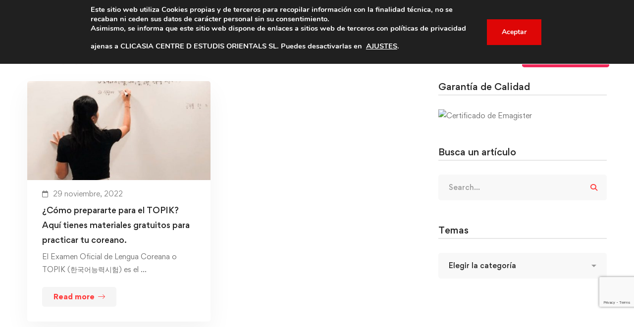

--- FILE ---
content_type: text/html; charset=utf-8
request_url: https://www.google.com/recaptcha/api2/anchor?ar=1&k=6Lfq7uQZAAAAANtsjWjdaw9J9ETT3282M0cMED5w&co=aHR0cHM6Ly9jbGljYXNpYS5jb206NDQz&hl=en&v=PoyoqOPhxBO7pBk68S4YbpHZ&size=invisible&anchor-ms=20000&execute-ms=30000&cb=yebhbkqgnil0
body_size: 48464
content:
<!DOCTYPE HTML><html dir="ltr" lang="en"><head><meta http-equiv="Content-Type" content="text/html; charset=UTF-8">
<meta http-equiv="X-UA-Compatible" content="IE=edge">
<title>reCAPTCHA</title>
<style type="text/css">
/* cyrillic-ext */
@font-face {
  font-family: 'Roboto';
  font-style: normal;
  font-weight: 400;
  font-stretch: 100%;
  src: url(//fonts.gstatic.com/s/roboto/v48/KFO7CnqEu92Fr1ME7kSn66aGLdTylUAMa3GUBHMdazTgWw.woff2) format('woff2');
  unicode-range: U+0460-052F, U+1C80-1C8A, U+20B4, U+2DE0-2DFF, U+A640-A69F, U+FE2E-FE2F;
}
/* cyrillic */
@font-face {
  font-family: 'Roboto';
  font-style: normal;
  font-weight: 400;
  font-stretch: 100%;
  src: url(//fonts.gstatic.com/s/roboto/v48/KFO7CnqEu92Fr1ME7kSn66aGLdTylUAMa3iUBHMdazTgWw.woff2) format('woff2');
  unicode-range: U+0301, U+0400-045F, U+0490-0491, U+04B0-04B1, U+2116;
}
/* greek-ext */
@font-face {
  font-family: 'Roboto';
  font-style: normal;
  font-weight: 400;
  font-stretch: 100%;
  src: url(//fonts.gstatic.com/s/roboto/v48/KFO7CnqEu92Fr1ME7kSn66aGLdTylUAMa3CUBHMdazTgWw.woff2) format('woff2');
  unicode-range: U+1F00-1FFF;
}
/* greek */
@font-face {
  font-family: 'Roboto';
  font-style: normal;
  font-weight: 400;
  font-stretch: 100%;
  src: url(//fonts.gstatic.com/s/roboto/v48/KFO7CnqEu92Fr1ME7kSn66aGLdTylUAMa3-UBHMdazTgWw.woff2) format('woff2');
  unicode-range: U+0370-0377, U+037A-037F, U+0384-038A, U+038C, U+038E-03A1, U+03A3-03FF;
}
/* math */
@font-face {
  font-family: 'Roboto';
  font-style: normal;
  font-weight: 400;
  font-stretch: 100%;
  src: url(//fonts.gstatic.com/s/roboto/v48/KFO7CnqEu92Fr1ME7kSn66aGLdTylUAMawCUBHMdazTgWw.woff2) format('woff2');
  unicode-range: U+0302-0303, U+0305, U+0307-0308, U+0310, U+0312, U+0315, U+031A, U+0326-0327, U+032C, U+032F-0330, U+0332-0333, U+0338, U+033A, U+0346, U+034D, U+0391-03A1, U+03A3-03A9, U+03B1-03C9, U+03D1, U+03D5-03D6, U+03F0-03F1, U+03F4-03F5, U+2016-2017, U+2034-2038, U+203C, U+2040, U+2043, U+2047, U+2050, U+2057, U+205F, U+2070-2071, U+2074-208E, U+2090-209C, U+20D0-20DC, U+20E1, U+20E5-20EF, U+2100-2112, U+2114-2115, U+2117-2121, U+2123-214F, U+2190, U+2192, U+2194-21AE, U+21B0-21E5, U+21F1-21F2, U+21F4-2211, U+2213-2214, U+2216-22FF, U+2308-230B, U+2310, U+2319, U+231C-2321, U+2336-237A, U+237C, U+2395, U+239B-23B7, U+23D0, U+23DC-23E1, U+2474-2475, U+25AF, U+25B3, U+25B7, U+25BD, U+25C1, U+25CA, U+25CC, U+25FB, U+266D-266F, U+27C0-27FF, U+2900-2AFF, U+2B0E-2B11, U+2B30-2B4C, U+2BFE, U+3030, U+FF5B, U+FF5D, U+1D400-1D7FF, U+1EE00-1EEFF;
}
/* symbols */
@font-face {
  font-family: 'Roboto';
  font-style: normal;
  font-weight: 400;
  font-stretch: 100%;
  src: url(//fonts.gstatic.com/s/roboto/v48/KFO7CnqEu92Fr1ME7kSn66aGLdTylUAMaxKUBHMdazTgWw.woff2) format('woff2');
  unicode-range: U+0001-000C, U+000E-001F, U+007F-009F, U+20DD-20E0, U+20E2-20E4, U+2150-218F, U+2190, U+2192, U+2194-2199, U+21AF, U+21E6-21F0, U+21F3, U+2218-2219, U+2299, U+22C4-22C6, U+2300-243F, U+2440-244A, U+2460-24FF, U+25A0-27BF, U+2800-28FF, U+2921-2922, U+2981, U+29BF, U+29EB, U+2B00-2BFF, U+4DC0-4DFF, U+FFF9-FFFB, U+10140-1018E, U+10190-1019C, U+101A0, U+101D0-101FD, U+102E0-102FB, U+10E60-10E7E, U+1D2C0-1D2D3, U+1D2E0-1D37F, U+1F000-1F0FF, U+1F100-1F1AD, U+1F1E6-1F1FF, U+1F30D-1F30F, U+1F315, U+1F31C, U+1F31E, U+1F320-1F32C, U+1F336, U+1F378, U+1F37D, U+1F382, U+1F393-1F39F, U+1F3A7-1F3A8, U+1F3AC-1F3AF, U+1F3C2, U+1F3C4-1F3C6, U+1F3CA-1F3CE, U+1F3D4-1F3E0, U+1F3ED, U+1F3F1-1F3F3, U+1F3F5-1F3F7, U+1F408, U+1F415, U+1F41F, U+1F426, U+1F43F, U+1F441-1F442, U+1F444, U+1F446-1F449, U+1F44C-1F44E, U+1F453, U+1F46A, U+1F47D, U+1F4A3, U+1F4B0, U+1F4B3, U+1F4B9, U+1F4BB, U+1F4BF, U+1F4C8-1F4CB, U+1F4D6, U+1F4DA, U+1F4DF, U+1F4E3-1F4E6, U+1F4EA-1F4ED, U+1F4F7, U+1F4F9-1F4FB, U+1F4FD-1F4FE, U+1F503, U+1F507-1F50B, U+1F50D, U+1F512-1F513, U+1F53E-1F54A, U+1F54F-1F5FA, U+1F610, U+1F650-1F67F, U+1F687, U+1F68D, U+1F691, U+1F694, U+1F698, U+1F6AD, U+1F6B2, U+1F6B9-1F6BA, U+1F6BC, U+1F6C6-1F6CF, U+1F6D3-1F6D7, U+1F6E0-1F6EA, U+1F6F0-1F6F3, U+1F6F7-1F6FC, U+1F700-1F7FF, U+1F800-1F80B, U+1F810-1F847, U+1F850-1F859, U+1F860-1F887, U+1F890-1F8AD, U+1F8B0-1F8BB, U+1F8C0-1F8C1, U+1F900-1F90B, U+1F93B, U+1F946, U+1F984, U+1F996, U+1F9E9, U+1FA00-1FA6F, U+1FA70-1FA7C, U+1FA80-1FA89, U+1FA8F-1FAC6, U+1FACE-1FADC, U+1FADF-1FAE9, U+1FAF0-1FAF8, U+1FB00-1FBFF;
}
/* vietnamese */
@font-face {
  font-family: 'Roboto';
  font-style: normal;
  font-weight: 400;
  font-stretch: 100%;
  src: url(//fonts.gstatic.com/s/roboto/v48/KFO7CnqEu92Fr1ME7kSn66aGLdTylUAMa3OUBHMdazTgWw.woff2) format('woff2');
  unicode-range: U+0102-0103, U+0110-0111, U+0128-0129, U+0168-0169, U+01A0-01A1, U+01AF-01B0, U+0300-0301, U+0303-0304, U+0308-0309, U+0323, U+0329, U+1EA0-1EF9, U+20AB;
}
/* latin-ext */
@font-face {
  font-family: 'Roboto';
  font-style: normal;
  font-weight: 400;
  font-stretch: 100%;
  src: url(//fonts.gstatic.com/s/roboto/v48/KFO7CnqEu92Fr1ME7kSn66aGLdTylUAMa3KUBHMdazTgWw.woff2) format('woff2');
  unicode-range: U+0100-02BA, U+02BD-02C5, U+02C7-02CC, U+02CE-02D7, U+02DD-02FF, U+0304, U+0308, U+0329, U+1D00-1DBF, U+1E00-1E9F, U+1EF2-1EFF, U+2020, U+20A0-20AB, U+20AD-20C0, U+2113, U+2C60-2C7F, U+A720-A7FF;
}
/* latin */
@font-face {
  font-family: 'Roboto';
  font-style: normal;
  font-weight: 400;
  font-stretch: 100%;
  src: url(//fonts.gstatic.com/s/roboto/v48/KFO7CnqEu92Fr1ME7kSn66aGLdTylUAMa3yUBHMdazQ.woff2) format('woff2');
  unicode-range: U+0000-00FF, U+0131, U+0152-0153, U+02BB-02BC, U+02C6, U+02DA, U+02DC, U+0304, U+0308, U+0329, U+2000-206F, U+20AC, U+2122, U+2191, U+2193, U+2212, U+2215, U+FEFF, U+FFFD;
}
/* cyrillic-ext */
@font-face {
  font-family: 'Roboto';
  font-style: normal;
  font-weight: 500;
  font-stretch: 100%;
  src: url(//fonts.gstatic.com/s/roboto/v48/KFO7CnqEu92Fr1ME7kSn66aGLdTylUAMa3GUBHMdazTgWw.woff2) format('woff2');
  unicode-range: U+0460-052F, U+1C80-1C8A, U+20B4, U+2DE0-2DFF, U+A640-A69F, U+FE2E-FE2F;
}
/* cyrillic */
@font-face {
  font-family: 'Roboto';
  font-style: normal;
  font-weight: 500;
  font-stretch: 100%;
  src: url(//fonts.gstatic.com/s/roboto/v48/KFO7CnqEu92Fr1ME7kSn66aGLdTylUAMa3iUBHMdazTgWw.woff2) format('woff2');
  unicode-range: U+0301, U+0400-045F, U+0490-0491, U+04B0-04B1, U+2116;
}
/* greek-ext */
@font-face {
  font-family: 'Roboto';
  font-style: normal;
  font-weight: 500;
  font-stretch: 100%;
  src: url(//fonts.gstatic.com/s/roboto/v48/KFO7CnqEu92Fr1ME7kSn66aGLdTylUAMa3CUBHMdazTgWw.woff2) format('woff2');
  unicode-range: U+1F00-1FFF;
}
/* greek */
@font-face {
  font-family: 'Roboto';
  font-style: normal;
  font-weight: 500;
  font-stretch: 100%;
  src: url(//fonts.gstatic.com/s/roboto/v48/KFO7CnqEu92Fr1ME7kSn66aGLdTylUAMa3-UBHMdazTgWw.woff2) format('woff2');
  unicode-range: U+0370-0377, U+037A-037F, U+0384-038A, U+038C, U+038E-03A1, U+03A3-03FF;
}
/* math */
@font-face {
  font-family: 'Roboto';
  font-style: normal;
  font-weight: 500;
  font-stretch: 100%;
  src: url(//fonts.gstatic.com/s/roboto/v48/KFO7CnqEu92Fr1ME7kSn66aGLdTylUAMawCUBHMdazTgWw.woff2) format('woff2');
  unicode-range: U+0302-0303, U+0305, U+0307-0308, U+0310, U+0312, U+0315, U+031A, U+0326-0327, U+032C, U+032F-0330, U+0332-0333, U+0338, U+033A, U+0346, U+034D, U+0391-03A1, U+03A3-03A9, U+03B1-03C9, U+03D1, U+03D5-03D6, U+03F0-03F1, U+03F4-03F5, U+2016-2017, U+2034-2038, U+203C, U+2040, U+2043, U+2047, U+2050, U+2057, U+205F, U+2070-2071, U+2074-208E, U+2090-209C, U+20D0-20DC, U+20E1, U+20E5-20EF, U+2100-2112, U+2114-2115, U+2117-2121, U+2123-214F, U+2190, U+2192, U+2194-21AE, U+21B0-21E5, U+21F1-21F2, U+21F4-2211, U+2213-2214, U+2216-22FF, U+2308-230B, U+2310, U+2319, U+231C-2321, U+2336-237A, U+237C, U+2395, U+239B-23B7, U+23D0, U+23DC-23E1, U+2474-2475, U+25AF, U+25B3, U+25B7, U+25BD, U+25C1, U+25CA, U+25CC, U+25FB, U+266D-266F, U+27C0-27FF, U+2900-2AFF, U+2B0E-2B11, U+2B30-2B4C, U+2BFE, U+3030, U+FF5B, U+FF5D, U+1D400-1D7FF, U+1EE00-1EEFF;
}
/* symbols */
@font-face {
  font-family: 'Roboto';
  font-style: normal;
  font-weight: 500;
  font-stretch: 100%;
  src: url(//fonts.gstatic.com/s/roboto/v48/KFO7CnqEu92Fr1ME7kSn66aGLdTylUAMaxKUBHMdazTgWw.woff2) format('woff2');
  unicode-range: U+0001-000C, U+000E-001F, U+007F-009F, U+20DD-20E0, U+20E2-20E4, U+2150-218F, U+2190, U+2192, U+2194-2199, U+21AF, U+21E6-21F0, U+21F3, U+2218-2219, U+2299, U+22C4-22C6, U+2300-243F, U+2440-244A, U+2460-24FF, U+25A0-27BF, U+2800-28FF, U+2921-2922, U+2981, U+29BF, U+29EB, U+2B00-2BFF, U+4DC0-4DFF, U+FFF9-FFFB, U+10140-1018E, U+10190-1019C, U+101A0, U+101D0-101FD, U+102E0-102FB, U+10E60-10E7E, U+1D2C0-1D2D3, U+1D2E0-1D37F, U+1F000-1F0FF, U+1F100-1F1AD, U+1F1E6-1F1FF, U+1F30D-1F30F, U+1F315, U+1F31C, U+1F31E, U+1F320-1F32C, U+1F336, U+1F378, U+1F37D, U+1F382, U+1F393-1F39F, U+1F3A7-1F3A8, U+1F3AC-1F3AF, U+1F3C2, U+1F3C4-1F3C6, U+1F3CA-1F3CE, U+1F3D4-1F3E0, U+1F3ED, U+1F3F1-1F3F3, U+1F3F5-1F3F7, U+1F408, U+1F415, U+1F41F, U+1F426, U+1F43F, U+1F441-1F442, U+1F444, U+1F446-1F449, U+1F44C-1F44E, U+1F453, U+1F46A, U+1F47D, U+1F4A3, U+1F4B0, U+1F4B3, U+1F4B9, U+1F4BB, U+1F4BF, U+1F4C8-1F4CB, U+1F4D6, U+1F4DA, U+1F4DF, U+1F4E3-1F4E6, U+1F4EA-1F4ED, U+1F4F7, U+1F4F9-1F4FB, U+1F4FD-1F4FE, U+1F503, U+1F507-1F50B, U+1F50D, U+1F512-1F513, U+1F53E-1F54A, U+1F54F-1F5FA, U+1F610, U+1F650-1F67F, U+1F687, U+1F68D, U+1F691, U+1F694, U+1F698, U+1F6AD, U+1F6B2, U+1F6B9-1F6BA, U+1F6BC, U+1F6C6-1F6CF, U+1F6D3-1F6D7, U+1F6E0-1F6EA, U+1F6F0-1F6F3, U+1F6F7-1F6FC, U+1F700-1F7FF, U+1F800-1F80B, U+1F810-1F847, U+1F850-1F859, U+1F860-1F887, U+1F890-1F8AD, U+1F8B0-1F8BB, U+1F8C0-1F8C1, U+1F900-1F90B, U+1F93B, U+1F946, U+1F984, U+1F996, U+1F9E9, U+1FA00-1FA6F, U+1FA70-1FA7C, U+1FA80-1FA89, U+1FA8F-1FAC6, U+1FACE-1FADC, U+1FADF-1FAE9, U+1FAF0-1FAF8, U+1FB00-1FBFF;
}
/* vietnamese */
@font-face {
  font-family: 'Roboto';
  font-style: normal;
  font-weight: 500;
  font-stretch: 100%;
  src: url(//fonts.gstatic.com/s/roboto/v48/KFO7CnqEu92Fr1ME7kSn66aGLdTylUAMa3OUBHMdazTgWw.woff2) format('woff2');
  unicode-range: U+0102-0103, U+0110-0111, U+0128-0129, U+0168-0169, U+01A0-01A1, U+01AF-01B0, U+0300-0301, U+0303-0304, U+0308-0309, U+0323, U+0329, U+1EA0-1EF9, U+20AB;
}
/* latin-ext */
@font-face {
  font-family: 'Roboto';
  font-style: normal;
  font-weight: 500;
  font-stretch: 100%;
  src: url(//fonts.gstatic.com/s/roboto/v48/KFO7CnqEu92Fr1ME7kSn66aGLdTylUAMa3KUBHMdazTgWw.woff2) format('woff2');
  unicode-range: U+0100-02BA, U+02BD-02C5, U+02C7-02CC, U+02CE-02D7, U+02DD-02FF, U+0304, U+0308, U+0329, U+1D00-1DBF, U+1E00-1E9F, U+1EF2-1EFF, U+2020, U+20A0-20AB, U+20AD-20C0, U+2113, U+2C60-2C7F, U+A720-A7FF;
}
/* latin */
@font-face {
  font-family: 'Roboto';
  font-style: normal;
  font-weight: 500;
  font-stretch: 100%;
  src: url(//fonts.gstatic.com/s/roboto/v48/KFO7CnqEu92Fr1ME7kSn66aGLdTylUAMa3yUBHMdazQ.woff2) format('woff2');
  unicode-range: U+0000-00FF, U+0131, U+0152-0153, U+02BB-02BC, U+02C6, U+02DA, U+02DC, U+0304, U+0308, U+0329, U+2000-206F, U+20AC, U+2122, U+2191, U+2193, U+2212, U+2215, U+FEFF, U+FFFD;
}
/* cyrillic-ext */
@font-face {
  font-family: 'Roboto';
  font-style: normal;
  font-weight: 900;
  font-stretch: 100%;
  src: url(//fonts.gstatic.com/s/roboto/v48/KFO7CnqEu92Fr1ME7kSn66aGLdTylUAMa3GUBHMdazTgWw.woff2) format('woff2');
  unicode-range: U+0460-052F, U+1C80-1C8A, U+20B4, U+2DE0-2DFF, U+A640-A69F, U+FE2E-FE2F;
}
/* cyrillic */
@font-face {
  font-family: 'Roboto';
  font-style: normal;
  font-weight: 900;
  font-stretch: 100%;
  src: url(//fonts.gstatic.com/s/roboto/v48/KFO7CnqEu92Fr1ME7kSn66aGLdTylUAMa3iUBHMdazTgWw.woff2) format('woff2');
  unicode-range: U+0301, U+0400-045F, U+0490-0491, U+04B0-04B1, U+2116;
}
/* greek-ext */
@font-face {
  font-family: 'Roboto';
  font-style: normal;
  font-weight: 900;
  font-stretch: 100%;
  src: url(//fonts.gstatic.com/s/roboto/v48/KFO7CnqEu92Fr1ME7kSn66aGLdTylUAMa3CUBHMdazTgWw.woff2) format('woff2');
  unicode-range: U+1F00-1FFF;
}
/* greek */
@font-face {
  font-family: 'Roboto';
  font-style: normal;
  font-weight: 900;
  font-stretch: 100%;
  src: url(//fonts.gstatic.com/s/roboto/v48/KFO7CnqEu92Fr1ME7kSn66aGLdTylUAMa3-UBHMdazTgWw.woff2) format('woff2');
  unicode-range: U+0370-0377, U+037A-037F, U+0384-038A, U+038C, U+038E-03A1, U+03A3-03FF;
}
/* math */
@font-face {
  font-family: 'Roboto';
  font-style: normal;
  font-weight: 900;
  font-stretch: 100%;
  src: url(//fonts.gstatic.com/s/roboto/v48/KFO7CnqEu92Fr1ME7kSn66aGLdTylUAMawCUBHMdazTgWw.woff2) format('woff2');
  unicode-range: U+0302-0303, U+0305, U+0307-0308, U+0310, U+0312, U+0315, U+031A, U+0326-0327, U+032C, U+032F-0330, U+0332-0333, U+0338, U+033A, U+0346, U+034D, U+0391-03A1, U+03A3-03A9, U+03B1-03C9, U+03D1, U+03D5-03D6, U+03F0-03F1, U+03F4-03F5, U+2016-2017, U+2034-2038, U+203C, U+2040, U+2043, U+2047, U+2050, U+2057, U+205F, U+2070-2071, U+2074-208E, U+2090-209C, U+20D0-20DC, U+20E1, U+20E5-20EF, U+2100-2112, U+2114-2115, U+2117-2121, U+2123-214F, U+2190, U+2192, U+2194-21AE, U+21B0-21E5, U+21F1-21F2, U+21F4-2211, U+2213-2214, U+2216-22FF, U+2308-230B, U+2310, U+2319, U+231C-2321, U+2336-237A, U+237C, U+2395, U+239B-23B7, U+23D0, U+23DC-23E1, U+2474-2475, U+25AF, U+25B3, U+25B7, U+25BD, U+25C1, U+25CA, U+25CC, U+25FB, U+266D-266F, U+27C0-27FF, U+2900-2AFF, U+2B0E-2B11, U+2B30-2B4C, U+2BFE, U+3030, U+FF5B, U+FF5D, U+1D400-1D7FF, U+1EE00-1EEFF;
}
/* symbols */
@font-face {
  font-family: 'Roboto';
  font-style: normal;
  font-weight: 900;
  font-stretch: 100%;
  src: url(//fonts.gstatic.com/s/roboto/v48/KFO7CnqEu92Fr1ME7kSn66aGLdTylUAMaxKUBHMdazTgWw.woff2) format('woff2');
  unicode-range: U+0001-000C, U+000E-001F, U+007F-009F, U+20DD-20E0, U+20E2-20E4, U+2150-218F, U+2190, U+2192, U+2194-2199, U+21AF, U+21E6-21F0, U+21F3, U+2218-2219, U+2299, U+22C4-22C6, U+2300-243F, U+2440-244A, U+2460-24FF, U+25A0-27BF, U+2800-28FF, U+2921-2922, U+2981, U+29BF, U+29EB, U+2B00-2BFF, U+4DC0-4DFF, U+FFF9-FFFB, U+10140-1018E, U+10190-1019C, U+101A0, U+101D0-101FD, U+102E0-102FB, U+10E60-10E7E, U+1D2C0-1D2D3, U+1D2E0-1D37F, U+1F000-1F0FF, U+1F100-1F1AD, U+1F1E6-1F1FF, U+1F30D-1F30F, U+1F315, U+1F31C, U+1F31E, U+1F320-1F32C, U+1F336, U+1F378, U+1F37D, U+1F382, U+1F393-1F39F, U+1F3A7-1F3A8, U+1F3AC-1F3AF, U+1F3C2, U+1F3C4-1F3C6, U+1F3CA-1F3CE, U+1F3D4-1F3E0, U+1F3ED, U+1F3F1-1F3F3, U+1F3F5-1F3F7, U+1F408, U+1F415, U+1F41F, U+1F426, U+1F43F, U+1F441-1F442, U+1F444, U+1F446-1F449, U+1F44C-1F44E, U+1F453, U+1F46A, U+1F47D, U+1F4A3, U+1F4B0, U+1F4B3, U+1F4B9, U+1F4BB, U+1F4BF, U+1F4C8-1F4CB, U+1F4D6, U+1F4DA, U+1F4DF, U+1F4E3-1F4E6, U+1F4EA-1F4ED, U+1F4F7, U+1F4F9-1F4FB, U+1F4FD-1F4FE, U+1F503, U+1F507-1F50B, U+1F50D, U+1F512-1F513, U+1F53E-1F54A, U+1F54F-1F5FA, U+1F610, U+1F650-1F67F, U+1F687, U+1F68D, U+1F691, U+1F694, U+1F698, U+1F6AD, U+1F6B2, U+1F6B9-1F6BA, U+1F6BC, U+1F6C6-1F6CF, U+1F6D3-1F6D7, U+1F6E0-1F6EA, U+1F6F0-1F6F3, U+1F6F7-1F6FC, U+1F700-1F7FF, U+1F800-1F80B, U+1F810-1F847, U+1F850-1F859, U+1F860-1F887, U+1F890-1F8AD, U+1F8B0-1F8BB, U+1F8C0-1F8C1, U+1F900-1F90B, U+1F93B, U+1F946, U+1F984, U+1F996, U+1F9E9, U+1FA00-1FA6F, U+1FA70-1FA7C, U+1FA80-1FA89, U+1FA8F-1FAC6, U+1FACE-1FADC, U+1FADF-1FAE9, U+1FAF0-1FAF8, U+1FB00-1FBFF;
}
/* vietnamese */
@font-face {
  font-family: 'Roboto';
  font-style: normal;
  font-weight: 900;
  font-stretch: 100%;
  src: url(//fonts.gstatic.com/s/roboto/v48/KFO7CnqEu92Fr1ME7kSn66aGLdTylUAMa3OUBHMdazTgWw.woff2) format('woff2');
  unicode-range: U+0102-0103, U+0110-0111, U+0128-0129, U+0168-0169, U+01A0-01A1, U+01AF-01B0, U+0300-0301, U+0303-0304, U+0308-0309, U+0323, U+0329, U+1EA0-1EF9, U+20AB;
}
/* latin-ext */
@font-face {
  font-family: 'Roboto';
  font-style: normal;
  font-weight: 900;
  font-stretch: 100%;
  src: url(//fonts.gstatic.com/s/roboto/v48/KFO7CnqEu92Fr1ME7kSn66aGLdTylUAMa3KUBHMdazTgWw.woff2) format('woff2');
  unicode-range: U+0100-02BA, U+02BD-02C5, U+02C7-02CC, U+02CE-02D7, U+02DD-02FF, U+0304, U+0308, U+0329, U+1D00-1DBF, U+1E00-1E9F, U+1EF2-1EFF, U+2020, U+20A0-20AB, U+20AD-20C0, U+2113, U+2C60-2C7F, U+A720-A7FF;
}
/* latin */
@font-face {
  font-family: 'Roboto';
  font-style: normal;
  font-weight: 900;
  font-stretch: 100%;
  src: url(//fonts.gstatic.com/s/roboto/v48/KFO7CnqEu92Fr1ME7kSn66aGLdTylUAMa3yUBHMdazQ.woff2) format('woff2');
  unicode-range: U+0000-00FF, U+0131, U+0152-0153, U+02BB-02BC, U+02C6, U+02DA, U+02DC, U+0304, U+0308, U+0329, U+2000-206F, U+20AC, U+2122, U+2191, U+2193, U+2212, U+2215, U+FEFF, U+FFFD;
}

</style>
<link rel="stylesheet" type="text/css" href="https://www.gstatic.com/recaptcha/releases/PoyoqOPhxBO7pBk68S4YbpHZ/styles__ltr.css">
<script nonce="B16qRN_-wTX7CFCFIy5IOg" type="text/javascript">window['__recaptcha_api'] = 'https://www.google.com/recaptcha/api2/';</script>
<script type="text/javascript" src="https://www.gstatic.com/recaptcha/releases/PoyoqOPhxBO7pBk68S4YbpHZ/recaptcha__en.js" nonce="B16qRN_-wTX7CFCFIy5IOg">
      
    </script></head>
<body><div id="rc-anchor-alert" class="rc-anchor-alert"></div>
<input type="hidden" id="recaptcha-token" value="[base64]">
<script type="text/javascript" nonce="B16qRN_-wTX7CFCFIy5IOg">
      recaptcha.anchor.Main.init("[\x22ainput\x22,[\x22bgdata\x22,\x22\x22,\[base64]/[base64]/MjU1Ong/[base64]/[base64]/[base64]/[base64]/[base64]/[base64]/[base64]/[base64]/[base64]/[base64]/[base64]/[base64]/[base64]/[base64]/[base64]\\u003d\x22,\[base64]\x22,\x22wr82dcK5XQ/Cl0LDnsOhwr5gHsKvGEfCkwPDmsOfw4vDrsKdUwfCs8KRGxjCmm4HV8OOwrPDrcKzw5QQN3BvdEPCjsKow7g2ZcO9B13DmMK1cEzCkMO3w6FoecKHA8KiTcKQPsKfwqBrwpDCtDA/[base64]/DqlvDi8OjwpUhesKtVMKpw7t6F8KOIcO9w6/ClXnCkcO9w40rfMOleh0uKsOgw43Cp8Ovw6/Ct0NYw5dlwo3Cj1sqKDxZw5nCgizDq2sNZAEUKhlaw7jDjRZCNRJaTMKMw7gsw63Ci8OKTcOvwoVYNMKDAMKQfH1ww7HDrynDpMK/wpbCok3Dvl/DiAoLaB8XewABV8KuwrZjwpFGIzQfw6TCrQJRw63CiV15wpAPKFjClUYzw5fCl8Kqw5VSD3fCnk/Ds8KNKMKTwrDDjFA/IMK2woPDvMK1I2clwo3CoMOzXcOVwo7DqSTDkF0cRsK4wrXDrcOvYMKWwqNFw4UcMHXCtsKkADZ8KifCnUTDnsKBw4TCmcOtw6/Cs8OwZMKqwrvDphTDiw7Dm2I7woDDscKtfMKBEcKeOWkdwrMQwoA6eBjDggl4w6LCijfCl3F2wobDjT/Dp0ZUw4XDsmUOw78Rw67DrCrCmCQ/w6DCiHpjMnBtcXvDoiErMcOeTFXCncOKW8OcwqdEDcK9woLCtMOAw6TCuS/CnngEFiIaCGc/w6jDnTtbWAHCq2hUwovCuMOiw6ZSE8O/wpnDhVYxDsKNHi3CnEjCsV49wqbCsMK+PTJtw5nDhznCvsONM8Khw5oJwrUiw4YdX8OEHcK8w5rDj8K4CiB/w4bDnMKHw7Qoa8Oqw63CkR3CiMOow6QMw4LDrcKqwrPCtcKAw7fDgMK7w7ptw4zDv8OdRHgycsK4wqfDhMOnw4cVNgAzwrt2eWnCoSDDgsOsw4jCo8Kef8K7QgfDoGsjwq0fw7RQwr/CjSTDpsOcYS7DqXjDoMKgwr/DhAjDkkvCosO2wr9KCDTCqmMMwpxaw79fw5tcJMOvHx1aw5/CuMKQw63CjAjCkgjCsk3ClW7CsDBhV8O5PABnD8K5wo3DsAU6w6vCiSbDi8K5A8KTF3fDr8Krw6zCnS3DoQkgw6zCvisjS2Vpwqd6PMO9JMKJwrLCpXjCukDCu8K/[base64]/[base64]/[base64]/ZSB1w4xVWMKZTzTDlcOuwonCrhxrBsKWUwgfw7obw6nCkcOuL8K5eMO7w55BwrTDoMK8w6TDt1k7B8O6woJkwrnDknMBw6/DsxTCnsKrwo4ewpHDszTDnRBJw6NeT8KFw6HCiWDDssKqwpjDpsOxw40/M8OGwrEHHcKTQMKJY8KuwpvDmQdIw416RG8lLWYRch/[base64]/[base64]/DkU/CrsKOwrnDs8OIw5VGCXVQw7LCksKcZcKUw7t5wrnCvsKxw5TDssKqL8OZw6DCkxolw7wuZSUBw4otRcOUcSRxwqM2wqnClmhiw7LDg8KHNCMCAAPDsAXCqMOIw4vCs8KJwqVHLUlNw57Dvh/[base64]/wqlUMkXDgMKCwovDqMObb13CpC3CqsOYUcKeDcKPw47CpcKTB1pXwrHCvsKOBcKcAD7DvnnCv8OywrgPJHXDvQ3CrMK2w6jCjkQfU8ONw4chwrkOwpYBSjZNPjIfw57Dkjc8F8OPwoxAwoRCwojCm8OZw5/[base64]/[base64]/w4p9X8KAGE81w4HDi8OUwp/DuwVPW3nCtTF4KsKlUWfCiEDDuH7CoMKCSsOGw5PDn8KIdsOJTmzCjsOmwrtTw647esORwprDp3/CmcKral9fwrFCwrXDjgXCrQTCnw4pwoVmAQnCrcO9wrLDhsKqb8OLw6XCmg7Dr2F7TSXDvR0uTRllwqHCg8KHIsKYw4kqw4/CrkHCssOBJEzChsOYwq3CmRsxw6hQw7DCnnHDv8OfwpwEwqIpEAfDjirCt8KWw6ojw7nDg8KJwrrCqcKCCQYjwrnDiRxJCjHCuMK/McOkIMKjwpNJWcKcCsKwwroGGX1iOC9TwoPDsFHCk38IM8OcNU3Di8KsNBLCn8K2KMKzw7t5BlrChxRqRh3Dg21hwrpwwp7DkXcNw5U5CcKwVXAxH8OIw5IMwrJQTChOBsO3w5oKWcK+dMKKIMOteSPCusO7wrF7w7PDm8KFw6/Dp8OGUSDDhsKHdcOVBsK6KWDDsQjDtMOFw73CvcOqw4tkwqvCpMOdw7jCmcO6ZWEsPcK7wpxyw6fCqlBfVEPDnUNUSsONw6DDmMOgw41zcMKNJcOQRMOBw6TChiRiNMOCw6fDmXXDsMOpSAUuwoPDrUkcQsOnIWXCm8KbwpggwpRMw4bDtTV9wrPDp8KywqLCoXB8wq/Ck8O6GkMfwp/CusKbDcKqw5FrIH5xw7hxwrXDmS9ZwrrCrhB3QhDDjQrCliPDisKrB8O1wpgwcTXCigDCrA7CiAXDhVwUwrJtwo4Rw4LDigLCjiPCkcOQV3TCli7DhMOrBMOGZy1sOVjDmGkIwoPCkcKAw4TCrcK9wp/DowTDn3XCl0PCkiLDtsKAAcKEwq0owqlvRlFuw6rCqjhFw7gAL3RPw45nKsKhMjDDvGARwqR3b8KjB8Oxwpg1w5zCvMKraMKpPsO+Ilorw6vDiMKCb2NqZcKnwr4wwqfDgS7Djn/Do8Kvw5QeYQEWTW87wqZZw4cqw45kw6UCHVFRN0jDmVgmwphEw5Rdw6LCmcKEw5rDsyjDuMKlBifCmy/Dh8KVwqxewqUqXzLCvsKzNwJbax89NiPCmEhQwrjCksOCMcOVCsKxSQoHw70JwrfDtsOMwo9QOsOfwrR/[base64]/DlsOCIsK2TDvDgSvCszdIw4HCrcOAw7hXbDIUBsOrJQ3CqMO8wqHDi3Vqd8KUECPDmWt8w6HCm8KDdBDDvixtw43Ckw7CpytOEETCiR0lCgERA8KNw4fDhSvDt8KRXHgkwqp9wobCm2UEE8KhHV/Doy89wrTCg0seHMO4w4/CnX1FeAnDqMK5XhRUZD3CpTljwrt3wo8HZGsbw4U/BMKZa8O7NzYEFVpQwpPDs8KqUHHCuCcGFDnCrWR6TsKiD8KqwpRiUVZOw6gaw6fCrWbCpsKlwohUakHDoMOZSmzCoTkjw5dYISV0JhpbwrLDq8Odw77CiMK2w6DDj33CtGVJF8OUwpp3V8K/AV7Drzpow57ClMKZwoPCgcKTw67DiHHCpT/Dm8KbwqsPwp/DhcOFfEcXdcKcw6zCl3TDnyTDiRjCocKYYhRmEh4YfG8Zw7cfw5oIwrzClcOtw5Ryw5DDkR/CjUPDt2s9I8KYTy13IcOTGcKdw5PCo8KeYHlFw6XDjcOKwpRhw4/DjsO5SUzDlsOYM1zDgDoMw7hSGcKPf0gfw4sewrFZwrjCty/DmDs0w4XCvMKBwo9QBcOjwpPDmMODwpvDp3LChRx8azvCpcOgZiUSwp1aw4xXw6vDn1RbAsKcFXwxfwDDu8KhwqjDo2NrwpEockUiGxlqw5hRVA85w7Z0w4AUYBRwwrXDh8Kpw4XChsKfwoN4F8Ovw7jCkMKyGCbDmWfCrMOhHcOvWsOFw6/Di8K9eA5daErCllo/GsOEXMK0Uk0WeEAWwotSwqTCsMK8ZSMAHcKEw67DrMKaNMK+wrvCm8KLPGbDokM+w6Y0Gk10w5pYw4TDjcKbMcK5STQBUcK8wo4yaXtJX0TDrcOtw5Acw6DDrh3ChSk2dD1QwpdAwqPDtMOUw5oDwrXCuknCtcO9AMK4w7zDqMO+Ax3Dk1/Cv8OxwrIUMQUnw454wqtMw5/[base64]/w5LDr2nCpyPCuMOvwqrDjknCrMKcwp0Lw4LDuDXCt2A/[base64]/CjTFKw6bChsK3w4YQP8OLRsO9ecO1DAlyEcKew6XCslU6U8OaVHFrbg/[base64]/Cj2bDm8Omw7pUfHVlwrzCjX/CrsO9w4cmwpHDsMKKwpnDlBl9fm3Dg8KOKcKGwrvClcKvwrprw5vCq8KpFEXDn8KvWx3CmMKMKhbCrwLCoMOCVB7CihTDgcKjw6h9NcOJQcKYLsKzXxnDvMOJecOBGsOsXMKqwrPDiMK4Bhh2w5nCv8O4FG7CisOcHsK4AcOLwrZ4wqtxasKkw6HDgMOCRsOJMQPCn2/CuMOAwqkmwoBHw5tbw7HCrELDn3fCmh/CihXDmsOOUcOVwo/CksOEwpvDqcOOw7bDvGwqEsOneC/[base64]/DksOcw6/Dtk/DksOdw7YTK2rDu8KcTMK5wq3DqA06wqbDlMOQwoYgBcOuw5h9c8KCGXnCp8OhEAPDgE/CpBHDkybClMO8w4ofwqjDtlNoIBlew7fDonXCjw1ZFn4cFsOIFsO1aVrCh8KcOnlNIDfCiXnCi8O1w540woDCjsK0wrsDw71tw6TCiyfDu8KCT3rCjnTCnFI7wpTDoMKfw79jdcKvw6DDmUMxw5/Cg8OVwpkNw77Dt25BMcKQTyrDjsOWZsO0w70nw6QSHmDCv8KXIDzCjzxjwoYLYMOfwozDljrCgMKNwp9Lw7PDrkZuwpwpw5TCpxLDg3/DhsKhw7jDuC7DpMKxwqXDtcOCwpk+w47DqgpHbE9GwpdXU8K8JsKXasOQwrJVSDbCqVPDtA7DlcKpM0/Dt8KQw7rCqy86w4jCrsO2NjrCgF5idcKWIi/DoEsaP3lBDcODeEF9ZmfDjQ3DhU3DosKBw5/[base64]/[base64]/Ds8OkwoUjwox3wpkNNxrDqFrChMKBC2VXw4TDsznCjsODw48hBMOfwpfCkl06J8KDfgnDtcOHQ8O7wqcswqZWw6lKw688OsOnbSkYwpNJwp3DqcKeVlJvw5jCrjdFG8KBw6LDlcO/w5o5Ek/CjMK3DMOhBW3ClSzDhR/DqsKsPTnCnSXCrHHDmMKMwqjDjFkJInIhNwYCY8O9RMOpw57DqkPDtUhPw6DCvGJgGHbDhkDDvMOjwqvClkY6fsOHwpIhw4BxwojCucKCw7QYRMOzAyw6wptAw4jCjMK9cSUfPDg/w5xXwr8rwonCgizCg8Kswpc1HMK2w5TCnk/CrUjDhMKwbkvDhTlhWALDvsOAHjIxP1jDj8OZd0p+RcOAwqVRR8OFwqnCrDzCjRZbw5l0YEE/w4xAakfDtyXCoTzDusOjw5LCsBUzHXTCp1Ulw6jCsMOBU3hFCUXDtD4hT8KcwpzCrn/CrBzCr8O9wq/DuD/CknXCmsO1w5zDhsK1UsOewpN1LksPXW/CqHLDozVGw7PDl8KReVkrT8ODwqnCnx7CuRB0w6/DvUNNLcKGG1DDngjCusKFcsOrLTjCnsOSLMKnF8Kfw7LDkiQ5KwrDnlkXwoUiwp/[base64]/Dg8K4S8ONwqrDh1NYNcK2w5rDt8KnTMKKwqfCi8O4QsKGw7MhwqFJMxlERMOZGsOswpNtwphnwq5KXzZWfVHCmRXDq8KAw5c6wrYvw53DrV1FMlXCmF02HMO+PVd2eMK3J8KswoXDisOzwr/DuQkoDMOxwqLDq8KpTU3ConwuworDpcOwO8OWJR9iw5/[base64]/w4kcwoHCksObNV8WXcKJQl3Cs0TDjMOWZ2JIS17CgcKGeBR1YmYtw7kkwqTDtTfClcKFNcKlXBbDqcO5JnTDkMKWDgsRw5TCsUTDrcO1w47DjMKPwrU0w7HClMOgeAXDvQ/Du0o7wqsowrXCpTFMw63ChBzClRgaw7rDmD4BEMOTw4rCl37Dkjpbwp0gw43DqcKiw5lDIERzOMKsM8KmLMOwwoRZw7rDj8KAw5EAPA4tFcOAOj4hAFIKwoTDrRrCvBZLTSJlw6nDniVJw6bCrHZOwrnCgCbDrcKGDMK+A3MKwqLClcKYwo/DjsO4w6rDnMOHwrLDpcKrwovDo3PDjm0uw45BwpTDi2LDg8K8GQgITgsOwqAMPG05woMrEMOwN2NwexbCmcObw47DlcK3wqlCw6t5wo5VJkTDrVrCo8KfehBKwqh2f8OpWsKDwoQ5Q8K/woo1woxlO2xvw40Bw5tlc8KHDT7CgDPCqAt9w47DscKCwqXCrsKvw6LDkifCkTnDksKfbcOOw7bCssK8QMKcw4LDk1VwwoUnGcK3w702wqxzw5PCosKSMMKKwoA3wqQZe3bDjMO/wrzCjQQiw4jChMKwMsKKw5UfwpvDhS/DkcKqw5PDu8KTDzfDoh3DvMKkw48Bwq7Dv8KBwqBvw54vB3jDp0bCsmjCv8OWZ8KSw7w1NRHDqMOewocNBAnDqcKwwr3Cgy/[base64]/csONJsOewrtsU3sCwo4aw5BrawQlbCHDpG46UsOeWSxbX3p8w5gZHMOKw6LCk8OAdzwew6IUPcKdG8O2wokPUEzCkEc/UMKlWgzCqMO3PMOJw5NQC8K0wp7DnQYgwqwew7RtMcKWAx3DmcKZI8K/w6LDu8OwwogSf03CpkDDrjcjwr8dw5zCjsO/VUfDv8K0bE/Dm8KETMOib37Cow9OwoxpwqjCimMoTMOsbSp1w4ZeT8KGwqjDnEjDjm3DrWTCqsOHwpTDgcK9BMObfWNaw5p0VGdJa8ONS3vCocKlCMKBw6g5OTrDjhUOGAHDqcKMw7QmTcKTSTcJw64zw4UswoVAw4fCvEfCk8KVIRIeaMOoesOuSsKRZU8Lw7jDn0Esw44wQC/CvMOmwrgKZkBtw5UEwozCi8KkA8KVBAsWWCDDgMKDG8KmX8OHa189N3bCsMK1Y8Onw7fDkA/DsCB9PSXCrToDZC8rw7XDqGTDgxvDlnPCvMOOwq3CjMOSJMO2AMOswqhvUlN2fcKHw5TCkMK6SMO7d3ViDsO/w7JJwrbDjnxdwp3Di8Kzw6c1wpd0woTCuGzDux/[base64]/DkMOWw5pZKT9Bwrtlw47ChG9Mw4fDmVgIZGTDrcKHcCFHw59owqYWw5DCnyBWwoLDtsKfDiIYFw5/w7YkwoTCogY/TMKrS3sawr7DoMOYU8KIPCDDgcKINcKWwqTCtcOMGAUDYHc6woXCqQspw5fCp8OLwoPDhMOWFSDCiy5IQC0+w6/DhMOoeXdEw6PCp8ORbTsGJMKMbRJMw7tSwqFvAMOsw5hBwobDjAbCtsObH8OxLGFjDm0qJMOyw4oCEsOHwrgfw4wgfVhowobDikRowqzDhX7CrMK2McKPwrFTQ8KvQcOpVMOiw7XDqXE7w5TCp8OhwoJow7vDh8Okw57Ci1nCj8O4w4gxNy/DusOgcwRFK8Kvw60Aw5RyLzFGwo03wrx5XzPCmSweIcKzEsO0U8K3wo42w5QAwr/[base64]/[base64]/CkAHCj8KJw5DCsnDDkWbDrEBxG8OpFD4hMEPDgAtBdG4uwp7ClcODX1xEdRHCrMOnwpw1GjIGBgnCrMO8wq7DlsKpw7zCgC/DucOpw6nCn1NewqTDusO7wpfCgsOUUVvDoMKywphzw4Mcwp3DlsORw4N1w4FeGSt/RcOANCzCsSTCv8OlccOZKMK7w7bDlcOlIcONw4JBCcOaTVjDvzk/[base64]/w6MYw61jwrB0CcK3wpRAw6DCl2DDkksYRBp6w6/CtMO5Q8OSSsKMQ8Oww6LCgUrCgEjCgMKRTH0tZHXDuxJrLsK1WC0VPcOdSMKra1YPMwsAccKKw7gkwp0ow6vDnMKXPcOJwoEuw7LDoldww6RBV8KMwrM7YD40w4UQasOgw5N1B8Kjwp/[base64]/[base64]/DiW5+wqLCu8OYwqrDrcK+wps2wrM4NMO+woVBB040w55SZcOvwoFEw7cBGFwkw4sLWSTCp8KhEyFJwr/DlCnDpMK6wqHClsKrwqzDp8KBHsKLfcK3wqo/OCMYcwzCrsOKbMOdZcO0cMKywrnChQHCpi/Ck2NmMQ10QcKbByPCpSTCmw/CncOzcsOuLcO9wqtNcFHDvcOyw6fDpsKEDsKYwrZOw7jDkkjCpTEGNmkiwqnDrMOaw5PDnsKvwrB8w7dqDsKbNgTCo8KSw4Y7wrXCjUrCilh4w6/Dh38BWsKtw7zCo2dmwplBIsK2woxyGBMocyNjO8KJf3VtY8OzwrNXfnFHwpxfwrzDlcO/asORw47DqQLDrsKVDsKlw7U3a8OJw65zwplLWcKWe8OVbVvCpE7DtlTCicKxbsKJw7t9VMKVw7g8TsObNMOPZQ/[base64]/DnSxvw6p9PcOqW8O3w4tVw6nDh8Khwp3CkmYcKAPDvkktM8ONwqvCvV8+NcOMR8K1wqnCnT8FPS/DjMOmMSDCjmMUN8OgwpbCmMKCSBLDpW/[base64]/ChMKeblpoLVXCpzrDoSsLQ35Qw5PDt3FeVMKAaMKUO1/Cp8OUw7PCpTnDicOYEmTDr8KOwoFAw54+bz1SfA3CrcOzSMOHVXgOFsOHw65hwqjDlBTDmHE7wpjCmcORIMODTGHCkX4qw4AGwo3DmMOfSm7DvCZ+CsOfw7PDicOaX8Ktw67CplTDpRUbTMKRQCBxbsKxQMKjwrgpw7oBwr/CoMKNw5LCmisyw6fCunBpTsK3wqB8UMO/EWVwWMOEwoTClMOxw73ClCHClcK8w53CpG7CoRfCswTDq8K6f27DnwzDjBTDqDM8wrstwoc1w6PDjm1Ewr7DoFQMw7PDhT/[base64]/Cs8K8YH7DnsKKw6N5w6ssI8OPwqfCpScpCsKcwqRabXzCsz51w4DDsgzDgMKcNMKONcKZP8OuwrMjwp/CmcOrPMKUwq3CmMORWlccwrQDwovDpcOxSsObwqVKw5/DtcKtwqAucQPClMKsV8OvEcOsRDlYw6dXaXI1wpjDssKJwoNHbMKIDMKJKsKGwpjDm3HCjiBXw5/DsMOuw7/[base64]/IHfCpQ4Xw6/[base64]/ClMKDScKBYsKZAcORZsK7XMKhwoIeBFHDlDDDrls/wr57w5VmOHY/VsKnGMOOP8OiXcOOTMOgwofCsVDCgcKgwp8OfMOQMsKzwrw9KsKJbsOlwrXDuz8wwoACbWjDhcOKRcORFcOLwoJyw5PCjcObFTZOY8KYB8OJWsKILxJQNcKHwqzCqw3DkcO8wplWPcKbH3AaasO4wpLCv8OPQMOCwoY9DcO0wpEEUFbCln/DssOaw4kwXcKtw7NoLABcwpcwDMOQE8O3w6oWU8KpMjoUwpbCo8Kawrxzw4fDncK4KFLCvnDCm0I/[base64]/[base64]/DrnrCphpHbMKcZcKZQmHCilXDucOyw6HCpsO7w4oOI1vClDdewrhAUR0hFsKUIG9zDU/[base64]/CksOxwpUWwrAEwqXDv3zDq0jCjMKYesKOJQjCrsKwL17DssKTCsODw6Qdw5Z7a0AWw6Y+Fz3CnsKgw7rDnVNLwop6c8KOE8KKKsOawr8ZCH9ww7PDkcK8OsKww6DDsMOKb0sNRMKOw7/[base64]/acOufnloCMK8bDUiBBBPVsKRRWjCvjXDmgxlIAPCnTc3wqFhwo0sw5HCqMO6woTCicKfTcKnGm7Ds1/Dkhx0JsKdS8K2TS4Iw5HDpDFQUMKTw5JCwqkmwolgwokWw7zCmsO4ZsKpAsK4YzcSwrlnw54sw7HDinMWOV7DnGRKAGFAw7lcEB1wwolwcl3Ds8KNCz0CEkAewqXCmxBmb8K6w7Ukw7HCmsOVIyJHw4/DqjlTwr8aF0nChm5iOsOdw7RKw6TCvsOmSMO5DwHDonFiwpnCgsKeZwRuwp7CjjdNwpfDj3rDuMONwrMHJ8OSwrhKEMKxHzXDnBt2wrd2wqMLwp/ChBrDksKTFg/[base64]/woDCi0rDqsO+wpREwrHDiSrClgbDtk9JesODDRnCsijDumzClMOww4p2w4LCvsOGKCjDlxFGw6BgVcKcH2bDlipia0/DiMK3VRYDwqFSw54gw7QLwqs3cMKgLcKfw5k3wqp5VsK/[base64]/DiGfDhnldeHXDukYuwoLDq2TDm8OkKGvDr2Ubwr1sHBrCu8Kswq4Ow5PDphJzNFoqwpdtXsOTGSHCqsODw5QMW8KZMcK4w5M+wpRXwppOw67CpsKyUCHClTvCvsOjVcKlw6ARw4rCpMO8w63DuiLCn1/[base64]/ClV0Aw4Jdw4pXSsKPwqXCtMOfN8K0wonCjhfCusO+wpbCh8K3VnPCrMOFw7cVw5Zbw4Egw5gYwqPCsVfCl8KPwpzDj8K5wp3DssOCw7Bxw73DsSfDsF45wpbDtwHCr8OTQCNgVTHDknbCiFQKLVlCw6rCmMKgwr/DlsKbKMONLBEtw5RbwoNTw67DkcKswoB2C8OCRW0XDcKiw6IBw7gCWiV1wqwdWsO6woMdwr7CssOxwrELwoHCscOCZMO8dcKuVcKNwo7DksOwwo1gYh5ZKGlCGsOHw4bDs8Ksw5fCvcOlw5JQw6kYN2ggLh/CuhxUw54HHMOrw4XCpyjDsMKUQjrCosKpwrDDi8OQJMOLw67DgMOvw6jCj3PCh2QuwqzCkMORw6c+w68uw7LCmMK9w6IyWMKnMMOWccK/w4rDoScEWHNbw6jCv2shwp/[base64]/KnYfwrlOWxnCg1pLdMOZwogjwpVEOMKmXMKrSVkZw4nCmBp1TxE3csKtw6klXcK6w7rCgWcNwo/Ci8OZw5NGw5BpwpbDkcK8wr7CsMOBGkLDt8KMwodmwoFDwqRZwo0hbcK5acO2w4A9w5UcMljChjvDrsKySMO7XScGwq8lf8KBS1/[base64]/AVHDuMOwRBU8w6BNwrg7woJNw4smOm9Tw67DjcOMw4DCpcKfwoVlc0h3wpZ8c03DosOJwp/CrcKqwo4sw70vD3RkCCNzRlB1w4pAw4fCj8K8w5XDuxDDs8Orw5PDtXY+w5tgwpMtw5jDjhzCnMOXwr/CrMKzw6rDoDwrEMKrV8KGw4Z2esK3w6TDmsOMIsOnQcKcwqrCi2MMw5lpw5LChcKqKcOpHUfCgMOcwqxNw6/DtMOGw5vDnFYww6rCkMOYw7UuwqLCug43woZ0OsKQwr3DncK2ZC/Dv8Oww5B/[base64]/Ck1laLD3CpcKCw68iwpACY8Oqwqlawp7CocO0w6srwpDDpMKfw6rCqkjDnRcKwobDqjLCvhE5FlFhQy0nwpdfHsOiwrMtwr9iwrDDjSHDkV1yBwExw5nCq8O/ARV7woLCoMKmw5HCrcO9ISvCvsKkR0nDpBbChV7DksOOwq/CtCFawo4mTj1oA8KVD3HDlWsHXmTCncKkwo3Dl8KncjjDj8ORw4kqJ8KCw7/DtcO5wrjChMK2dcOZwoxaw7EgwprClcKxwp3Ct8K8woXDrMKkwqnCtFRmKjzCgcORRsKuAXhowpN6wqTCmcKXw53ClBnCtMKmwqnDqS1dLXwvKWPCsVTDs8Ofw4Jjwq8EDcKMwqvCr8Ofw4J/w6Rfw5gcwr90wr9FJsO/[base64]/DgkXDvyvDoMOHLcKWE2x8F8KewpbDlMK4wrZqw5/[base64]/CjmQ0XMKNwo/DocOXw45zfcKAL8K5wogaw7piODPCgsOKwo3Dn8KYbm0aw5IAw47CvsKdbcK8PcKxb8KFOsKSLWRRwrAwWCQACSnDihx4w5LDon1xwqZnTigtX8KaCMKXw6AKB8KyDCk8wrAYaMOlw5x0e8Oqw5Z/[base64]/DpVB3cMKdw6bDu8OJO8KTw5JQHUgIKMOBwr3CsTzDgRrCkcODdlRUwoQXwp9nb8KRQhTCl8Ocw57DmyzCpWpfw43DtmXDrD/[base64]/w7hRwroDVMKJPxdDMMKWY3zCkk0ZQ8OGw7s5w7jCs8OjVcK5w7fDtsKQwpoXOWjCn8KywrXCrkrCnG0+wqZLwrRCw57Ck3/CrsK0RcOpw50UGsKRQcK0wrFANcORw6xhw7jDk8O6w4vCuXbDvFJefMKkw7oUME3CocKfIMOtWMKGD2wKdHTDqMOIeR5wasOYTcKTw7RKHW/Dm2ATDGZ9woREw5FjWcKkXMOtw7fDqSrCmVt1Vn/DpzzDgMKOA8KvUkYcw5UXTj7CghJnwrY+w7vDg8OqLwjCkUzDmsKjZsKBYsKsw4AkRcKSBcOybVHDggdCa8OiwpXClTA8w4vDusOzMsKWDcKyJUgAw6c2wqcuw5JeKzw1TU7CoQ/Ct8OqAiZBw5HCv8OMwpjClA8Lw503wpLCsSTDnyMWw53Co8ODOMO0OsKywoU0CMKzwrEqwrzCosKwYxsGW8OVLsK6wpPDskM8wpEdwo3CqyvDpHpocsKDwqckwo0KJkPDp8O4UxnDilwPO8OeNEPCuXfCvUDChBBmCsOfI8KNw5jDkMKCw6/DmMK0WMKPw6fCsmnDsWvClHZZwr86w4ZJwpArKMORwpDCjcO/[base64]/[base64]/DoQzDp8K9Hn08wptzw61NQcObwqpVal7DnRh4w7E3RcO9Jy7CvTjCmgHCjl5kAcKwKsKLdsOlPMO4McOfw44oFnRzIB3CpcOtOC/DsMKEw4HDsDjCq8Ofw4svbBLDqnDCm1Egwo4kWsK3Q8O1w6BBd1Q5YsO9wrs6BMKJdQHDrwTDpz0IASgyRsOkwr06W8K5wqdvwpt6w7vCtHVfwphNejnDi8OJXsOcGgzDnUtJQmrCrGvCosOqc8O/[base64]/UwBewrgIwqbDiMOzfMOCZcOYwp3CsnjCnQ5YwqLCgRbDngtfwrnCmCMfw75nfmISw7kEw4VUAUXDgzbCuMKiw4/CpWXCqMKUGMOjBghFCcKUM8O8wqXDtDjCp8OPO8K2HxfCscKcwo3Dg8KZFS/Cp8OEYcKzwpYfwqDDr8OHworCkcOwTzXCm2TCkMKmw5AtwobCssKMHwkQKFlQwqrCv257KGrCqFZrwonDgcK0w6xdKcO1w5ocwrJywp8/ZQvCl8OtwpJ4csKHwqd2QMKQwpZwwpDChgRGJ8KIwoXCksOdw5J6w63DvATDvnUYBTIhW0fDiMKkw5VPch8Yw7jDusKZw6/[base64]/Co8OYAcOxfsKrwqXClFYCw4M4wrc8I8Kvw5B3wqzDvmfDpMKSFSjCmBote8O+Cn/[base64]/Cs8Ovw5TCgEd6w5PCtMK1E8OUwoo4DsKswovCiilbPn8Mwq8ifWfDm1VRw7/Cj8KjwpYewoTDjcOXwojCtsKETF/CrXDCvifDpMK9w6ZkSMKaRMKHwpRpGSzCpjTCkGA+w6NABSvDhsO5w4LDkk02LBMewo9/[base64]/Dqwh9w6tHw4LCgTl+CsOywqHCucOSwp3DjsOhwrVzHsK2wp4Xwo3DqgdQdWgLLMKOwq7DhMOKwqXCnMO3E1MqZwddKcKOwo5Yw6lTw7jDn8OVw4DCoGp2w5JOwp/DhMOYw6nCq8KROEwCwokIJiswwq3DrDllwoRmwrzDkcK1wqdoPnQ+a8Ogw61wwosXTWxSVMOUw6otXgo4WxDDnknDtwlYw7XCnGDCuMOKBUIzUsKZwqTDgCrCpS8MMjfDl8OBwoIQwoZ0NcKOw5jDl8KewpHDpsOGw6/CuMKiLsKDwobCmC3CksKWwr0OIsOxDntPwo/Cj8OZw4TCgj7DoGJ1w7rDpgwAw7tKw73CsMOhO1LDgMOFw51MwqTChW40AxXClF3DvcKGw53CnsKWDMKcw6t3IMOiw6nCosOxRA7DtWvCtCh6wrvDh0jCmMKKBytvAF7Di8O+FsKkYCzDhDPCusONw4IMwrjCtQ/DnSxVw4PDrn3DumnCncKQXMKUw5PDlFk4Nl/CnmgaMMOKbsOVTQcoGznDjWMdYnrCiyE8w5h4wpLCpcOWN8OxwoLCr8OYwprCoFJuI8OsbG/CpwwTwobCmsO8XlEcIsKlwronw4gKVy/DnsKfesKPb17CgGzDvsOCw5lrc1kCSnVOw4RBw6JQwr3Dm8KZw63CkATDtStCUcKMw6QPNwTCnsOywo1QADBYwpggf8K/VDLCtlkCwpvDh1DCp2VqanYCFiDCthItwozDhcOzCjlFFcKCwo5fQsK1w4rDllE7D2QxUcODT8KZwpbDmcOCwqcNw7vDihfDqMKPw4gOw5J3w7QETXXDrX0iw5/Ck0LDhcKUZcKSwq4Rwq7CiMKBTcOrZMKuwqFjJErCvxRSKMKyTMO3M8KkwqogJ27Cl8K5S8Ouw6rDn8OLw4odOTlrw5/DjsKAI8OKwpAufEPDrQzCm8ODccObLlonw7nDj8K5w6c2ZcOewp9DKMK0w6BNJcO4w4hHTsKXVDQqw65yw4TCnsK8w5zCp8KuE8O3w53Ch1xlw6jClyjDoMK/U8KKAsOdwrwKDsK2JMKLw7AvTMOOwqDDt8KhdXIuw61eCMOIwpYZw4x7wq3CjjPCn23ChcK8wr/[base64]/CiMKhDWXDu3QmI2ZLeWsxw59Vw4nCr2TCv8OgwrDCvXIuwqHCox9Xw7DClggYLh7ChUzDlMKLw4ABwpnCmsO2w6LDrcK+w5dcSQEbDsK+Jz4QworCmMKMH8OJJ8OeNMKxw7DCqQg9P8OsXcOxwql6w6bDny/Djy7CqsK8w6PCoktFJ8KvP0M0DRPCicOHwpc3w4zCiMKHfFnDry86PsKSw5phw6I9wopdwpTDo8K6MFbCtMK6wpzDrW/ClMKPVMOYwpduw7/DrWrCtsKJIcKQSk93H8KdwonDgE1PQMKLasOLwqRYSMO1Pg0SPsO2KMOtw47DnGRvMloIw6zDj8K7K3LCtsKWw5vDnh3CpnfDny/DrR8rwofCu8Kcw5LDrTAMAWNXwrJ9Z8KWw6U6wrPDuDvDgQPDuHBqVTzCm8Ksw4rDoMOKTxTDmnDCs2vDohLCkMKzRMKHL8OywpITPcKBw451TsKzwq83eMOow5NOXnVkeX/[base64]/[base64]/[base64]/CogfDqcKTwpp+NsOUwqvDpcOGcT0jw6Zgdi43w5UaGsOWw5p5woxGwrcwWMKobsKpwqJDCiNDMHHDsSdEdjTDvcKCL8OkNMOVK8OBDkQcwp8WTAvDkkLDkcOtwqvDrcO0wp5JMHvDssO9DnTDqRVKFVRSfMKlJ8KaYsKfw5XCrR7DusO/w53DmmIFEil+wrjCrMKZNMOVO8K7w7Qfw5vChMOPV8OiwowkwonDmRItHyQiwp/DqkgyT8O2w71TwpHDjMOkSDhSOMK1MirCpk/Dn8OtEMK3HxrCqcOKwp/DiAbCg8KgZgE9wqt1RR/CimhHwqBPJcKZwo5xCcOhbizClmRNwqgkw6nDnVR3woRyfMOlU1vCkg/Ctnx+JVAWwptjwp3CsWUqwoISw71sAyDCk8ORHcO9wprCkEknegJuFy/DoMOQwqvDjsKUw7J0ccO+aGdFwprDlTxTw4bDtMO7IS/[base64]/DmsK8w7XCpsOawqbCkcKNwothwrN0w5HDnl5nwp3Dm1gVw5bDh8KAwok+w7fCkxJ+wq3Cr3DDh8K6wpIV\x22],null,[\x22conf\x22,null,\x226Lfq7uQZAAAAANtsjWjdaw9J9ETT3282M0cMED5w\x22,0,null,null,null,0,[21,125,63,73,95,87,41,43,42,83,102,105,109,121],[1017145,797],0,null,null,null,null,0,null,0,null,700,1,null,0,\[base64]/76lBhnEnQkZnOKMAhmv8xEZ\x22,0,0,null,null,1,null,0,1,null,null,null,0],\x22https://clicasia.com:443\x22,null,[3,1,1],null,null,null,1,3600,[\x22https://www.google.com/intl/en/policies/privacy/\x22,\x22https://www.google.com/intl/en/policies/terms/\x22],\x225VKpzVkiGFggvEqKn6xPeCy9AhIr3G/bdjtUPXSA5UE\\u003d\x22,1,0,null,1,1768967328765,0,0,[108,223,33,55],null,[11,116,174,178,103],\x22RC-JEZP73lRjNHTsQ\x22,null,null,null,null,null,\x220dAFcWeA4rNSv4m0Lf9ENgFtuHugQcPMGpi1dPMgIxBUAYEXjyhX91n9xA3RJtzPJhdHIE7eHGIdqB_cU9Sw5oasx5jLOmNP7pSA\x22,1769050129092]");
    </script></body></html>